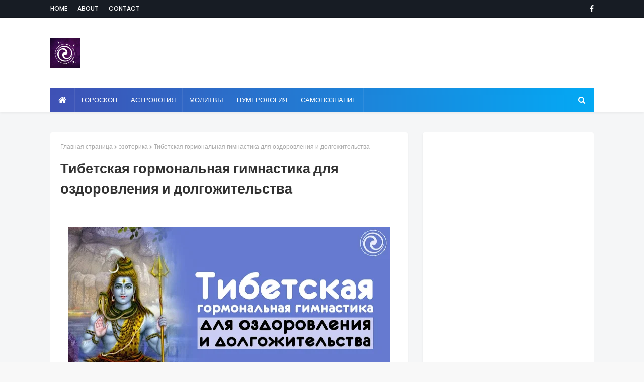

--- FILE ---
content_type: text/html; charset=utf-8
request_url: https://www.google.com/recaptcha/api2/aframe
body_size: 270
content:
<!DOCTYPE HTML><html><head><meta http-equiv="content-type" content="text/html; charset=UTF-8"></head><body><script nonce="jzDXMn25SlVHEZyQscj9GQ">/** Anti-fraud and anti-abuse applications only. See google.com/recaptcha */ try{var clients={'sodar':'https://pagead2.googlesyndication.com/pagead/sodar?'};window.addEventListener("message",function(a){try{if(a.source===window.parent){var b=JSON.parse(a.data);var c=clients[b['id']];if(c){var d=document.createElement('img');d.src=c+b['params']+'&rc='+(localStorage.getItem("rc::a")?sessionStorage.getItem("rc::b"):"");window.document.body.appendChild(d);sessionStorage.setItem("rc::e",parseInt(sessionStorage.getItem("rc::e")||0)+1);localStorage.setItem("rc::h",'1769119730863');}}}catch(b){}});window.parent.postMessage("_grecaptcha_ready", "*");}catch(b){}</script></body></html>

--- FILE ---
content_type: text/javascript; charset=UTF-8
request_url: http://www.esotericblog.ru/feeds/posts/default/-/%D1%8D%D0%B7%D0%BE%D1%82%D0%B5%D1%80%D0%B8%D0%BA%D0%B0?alt=json-in-script&max-results=3&callback=jQuery112409865805608829625_1769119729192&_=1769119729193
body_size: 14069
content:
// API callback
jQuery112409865805608829625_1769119729192({"version":"1.0","encoding":"UTF-8","feed":{"xmlns":"http://www.w3.org/2005/Atom","xmlns$openSearch":"http://a9.com/-/spec/opensearchrss/1.0/","xmlns$blogger":"http://schemas.google.com/blogger/2008","xmlns$georss":"http://www.georss.org/georss","xmlns$gd":"http://schemas.google.com/g/2005","xmlns$thr":"http://purl.org/syndication/thread/1.0","id":{"$t":"tag:blogger.com,1999:blog-2210219105049658105"},"updated":{"$t":"2026-01-19T13:21:28.213-08:00"},"category":[{"term":"Гороскоп"},{"term":"трансерфинг"},{"term":"эзотерика"},{"term":"жизнь"},{"term":"Тест"},{"term":"все зависит от Вас"},{"term":"Ежедневный гороскоп"},{"term":"самопознание"},{"term":"Астрология"},{"term":"Счастье"},{"term":"Интересно"},{"term":"ЛЮБОВЬ"},{"term":"отношения"},{"term":"психология"},{"term":"вадим зеланд"},{"term":"для себя"},{"term":"Энергетика"},{"term":"Гармония"},{"term":"Мудрость"},{"term":"Деньги"},{"term":"Успех"},{"term":"Приметы и суеверия"},{"term":"Взаимоотношения"},{"term":"Энергия"},{"term":"любовь к себе"},{"term":"Нумерология"},{"term":"удача"},{"term":"саморазвитие"},{"term":"Вселенная"},{"term":"сила мысли"},{"term":"Эмоции"},{"term":"материализация мыслей"},{"term":"Карма"},{"term":"будь собой"},{"term":"душа"},{"term":"мышление"},{"term":"перемены"},{"term":"позитив"},{"term":"Приметы"},{"term":"Тайна дня рождения"},{"term":"живи сейчас"},{"term":"здесь и сейчас"},{"term":"ЛУННЫЙ КАЛЕНДАРЬ"},{"term":"Аффирмации"},{"term":"Ритуал"},{"term":"мотивация"},{"term":"Гадание"},{"term":"афоризмы"},{"term":"ПОЛЕЗНЫЕ СОВЕТЫ"},{"term":"Молитвы"},{"term":"техника"},{"term":"Магия"},{"term":"Любовный гороскоп"},{"term":"Здоровье"},{"term":"Таро"},{"term":"Притча"},{"term":"тайны мира"},{"term":"мечта"},{"term":"зодиак"},{"term":"спокойствие"},{"term":"Ошо"},{"term":"сила"},{"term":"осознанность"},{"term":"мысли"},{"term":"Исполнение желаний"},{"term":"цель"},{"term":"Практика"},{"term":"Женский гороскоп"},{"term":"правила"},{"term":"желание"},{"term":"знаки"},{"term":"карты"},{"term":"Благодарность"},{"term":"Цитаты"},{"term":"Релаксация"},{"term":"музыка для души"},{"term":"советы"},{"term":"Фэн-шуй"},{"term":"закон"},{"term":"прогнозы"},{"term":"предсказание"},{"term":"жизненные перемены"},{"term":"подсознание"},{"term":"Новый год"},{"term":"мозг"},{"term":"луна"},{"term":"совет"},{"term":"ангел"},{"term":"Исцеление"},{"term":"духовность"},{"term":"привычки"},{"term":"праздник"},{"term":"Хиромантия"},{"term":"уроки жизни"},{"term":"Финансовый гороскоп"},{"term":"Полнолуние"},{"term":"негатив"},{"term":"решения проблем"},{"term":"Заговоры"},{"term":"женщины"},{"term":"новолуние"},{"term":"визуализация"},{"term":"сила слова"},{"term":"вопросы"},{"term":"время"},{"term":"принять решение"},{"term":"Мантры"},{"term":"БОЛЬ"},{"term":"намерение"},{"term":"сон"},{"term":"Чакры"},{"term":"праздники"},{"term":"медитация"},{"term":"путь к себе"},{"term":"буддизм"},{"term":"общение"},{"term":"женственность"},{"term":"свобода"},{"term":"Закон Притяжения"},{"term":"эмпатия"},{"term":"интуиция"},{"term":"Секс"},{"term":"судьба"},{"term":"Женская сила"},{"term":"жизненные истины"},{"term":"Прощение"},{"term":"стресс"},{"term":"ПРИВЫЧКА"},{"term":"Жрица Итфат"},{"term":"самооценка"},{"term":"страх"},{"term":"свой путь"},{"term":"ЖЕНЩИНА"},{"term":"обида"},{"term":"цель. свой путь"},{"term":"позитивное мышление"},{"term":"проблема"},{"term":"Книги"},{"term":"депрессия"},{"term":"Медитации"},{"term":"реальность"},{"term":"Изобилие"},{"term":"урок"},{"term":"чувства"},{"term":"талисман"},{"term":"Молитва"},{"term":"манипуляция"},{"term":"ошибки"},{"term":"прошлая жизнь"},{"term":"прошлое"},{"term":"маятник"},{"term":"родственная душа"},{"term":"Техники"},{"term":"зона комфорта"},{"term":"Магия камней"},{"term":"Мудры"},{"term":"духовный мир"},{"term":"одиночество"},{"term":"самоисцеление"},{"term":"смысл жизни"},{"term":"разум"},{"term":"обряды"},{"term":"богатство"},{"term":"мужчины"},{"term":"оберег"},{"term":"тафти"},{"term":"мир зеркало"},{"term":"ДУХОВНЫЙ РОСТ"},{"term":"Аура"},{"term":"Порча"},{"term":"интеллект"},{"term":"ожидания"},{"term":"Йога"},{"term":"будущее"},{"term":"Предназначение"},{"term":"токсичность"},{"term":"слова"},{"term":"характер"},{"term":"брак"},{"term":"Именалогия"},{"term":"выбор"},{"term":"токсичные люди"},{"term":"традиции"},{"term":"упражнения"},{"term":"дзен"},{"term":"УВЕРЕННОСТЬ В СЕБЕ"},{"term":"сила воли"},{"term":"Мандала"},{"term":"вибрации"},{"term":"ритуалы"},{"term":"сознание"},{"term":"убеждения"},{"term":"добро"},{"term":"зеркало"},{"term":"истина"},{"term":"смерть"},{"term":"Руны"},{"term":"Эзотерические учения"},{"term":"волна удачи"},{"term":"подарки"},{"term":"отношение"},{"term":"мир иллюзия"},{"term":"свеча"},{"term":"затмение"},{"term":"баланс"},{"term":"дети"},{"term":"дух"},{"term":"сны"},{"term":"сонник"},{"term":"управление реальностью"},{"term":"МАГНИТНАЯ БУРЯ"},{"term":"чувство вины"},{"term":"вера"},{"term":"кошка"},{"term":"победа"},{"term":"самоуважение"},{"term":"Ложь"},{"term":"звездопад"},{"term":"клип-трансерфинг"},{"term":"волшебство"},{"term":"ОТВЕТСТВЕННОСТЬ"},{"term":"помощь"},{"term":"послание"},{"term":"Будда"},{"term":"Экхарт Толле"},{"term":"болезнь"},{"term":"знание"},{"term":"принцип"},{"term":"самообман"},{"term":"семья"},{"term":"УВЕРЕННОСТЬ"},{"term":"тест таро"},{"term":"часы ангела"},{"term":"мантра"},{"term":"философия"},{"term":"именология"},{"term":"секрет"},{"term":"чудо"},{"term":"ПСИХОСОМАТИКА"},{"term":"бедность"},{"term":"вампиры"},{"term":"икона"},{"term":"неудача"},{"term":"сглаз"},{"term":"Веды"},{"term":"ЗАЩИТА"},{"term":"Луиза Хей"},{"term":"Реинкарнация"},{"term":"гнев"},{"term":"чудеса"},{"term":"Симорон"},{"term":"Красота"},{"term":"ванга"},{"term":"голос разума"},{"term":"мир"},{"term":"фильмы"},{"term":"Эго"},{"term":"коронавирус"},{"term":"признаки"},{"term":"род"},{"term":"Джефф Фостер"},{"term":"закон отражения"},{"term":"символы"},{"term":"Очищение"},{"term":"восточный гороскоп"},{"term":"связь"},{"term":"кольца"},{"term":"родинки"},{"term":"самоисцеления"},{"term":"сердце"},{"term":"сказка"},{"term":"СЛУЧАЙНОСТИ"},{"term":"кризис"},{"term":"мудра"},{"term":"развитие"},{"term":"сновидение"},{"term":"трансформация"},{"term":"осуждение"},{"term":"радость"},{"term":"терпение"},{"term":"Пасха"},{"term":"ЭКСТРАСЕНСОРНЫЕ СПОСОБНОСТИ"},{"term":"имя"},{"term":"процветание"},{"term":"собственная важность"},{"term":"Волшебные свойства"},{"term":"Дни силы"},{"term":"Пауло Коэльо"},{"term":"близнецовое пламя"},{"term":"еженедельный гороскоп"},{"term":"кристаллы"},{"term":"приворот"},{"term":"принятие"},{"term":"фразы"},{"term":"харизма"},{"term":"Магия чисел"},{"term":"вода"},{"term":"навык"},{"term":"просветление"},{"term":"ЛИТЕРАТУРА"},{"term":"важность"},{"term":"грусть"},{"term":"дисциплина"},{"term":"жертва"},{"term":"лень"},{"term":"токсичные мысли"},{"term":"цветы"},{"term":"ВНУТРЕННИЙ МИР"},{"term":"амулет"},{"term":"биополе"},{"term":"доверие"},{"term":"зрелость"},{"term":"метод"},{"term":"беспокойство"},{"term":"ведьма"},{"term":"оптимизм"},{"term":"тантра"},{"term":"Рождественский пост"},{"term":"бумеранг"},{"term":"закон зеркало"},{"term":"магнитные бури"},{"term":"поиски"},{"term":"телепатия"},{"term":"тишина"},{"term":"шепотки"},{"term":"внимание"},{"term":"настоящее"},{"term":"правда"},{"term":"сожаление"},{"term":"тело"},{"term":"третий глаз"},{"term":"ясновидение"},{"term":"Бог"},{"term":"забота"},{"term":"Великий пост"},{"term":"ДАЛАЙ-ЛАМА"},{"term":"Физиогномика"},{"term":"личность"},{"term":"молчание"},{"term":"обман"},{"term":"отпускание"},{"term":"планета"},{"term":"ценность"},{"term":"Аюрведа"},{"term":"Медитация Ошо"},{"term":"Самосознание"},{"term":"зло"},{"term":"индиго"},{"term":"конфликт"},{"term":"несчастье"},{"term":"равноденствие"},{"term":"старые души"},{"term":"шаман"},{"term":"грех"},{"term":"днк"},{"term":"нумерологический гороскоп"},{"term":"Аудиопрограммы"},{"term":"Библиотека"},{"term":"Рейки"},{"term":"Фильм"},{"term":"вампиризм"},{"term":"влияние"},{"term":"дао"},{"term":"камень"},{"term":"мгновение"},{"term":"новая жизнь"},{"term":"суеверия"},{"term":"апатия"},{"term":"лидер"},{"term":"самолюбие"},{"term":"слайды"},{"term":"управлять реальностью"},{"term":"факты"},{"term":"час ангела"},{"term":"честность"},{"term":"Аудиомедитации"},{"term":"Близость"},{"term":"МИРОВОЗЗРЕНИЕ"},{"term":"Очишение"},{"term":"Тайна рождения"},{"term":"жизненные цели"},{"term":"иллюзия"},{"term":"речь"},{"term":"страдания"},{"term":"таро прогноз"},{"term":"ум"},{"term":"чакра"},{"term":"чувствительность"},{"term":"вызов"},{"term":"негативное мышление"},{"term":"риск"},{"term":"стихия"},{"term":"чувство собственной важности"},{"term":"Пост"},{"term":"Тотемизм"},{"term":"Эгрегоры"},{"term":"астрал"},{"term":"дежавю"},{"term":"крест"},{"term":"методы"},{"term":"надежда"},{"term":"новое время"},{"term":"серебро"},{"term":"сила слов"},{"term":"совместимость"},{"term":"эмоциональный интеллект"},{"term":"ХРАНИТЕЛЬ"},{"term":"Энергетические послания"},{"term":"алгоритм"},{"term":"астрономия"},{"term":"гороаскоп"},{"term":"притяжение"},{"term":"пророчество"},{"term":"сеанс"},{"term":"сопротивления"},{"term":"стив джобс"},{"term":"тревога"},{"term":"установки"},{"term":"язык тела"},{"term":"Скорпион"},{"term":"Финансы"},{"term":"Экстрасенсорика"},{"term":"блок"},{"term":"достаток"},{"term":"жадность"},{"term":"жалоба"},{"term":"заклинания"},{"term":"календарь"},{"term":"камни"},{"term":"косица"},{"term":"люди"},{"term":"нерешительность"},{"term":"отдых"},{"term":"паника"},{"term":"планирование"},{"term":"поступки"},{"term":"природа"},{"term":"равновесия"},{"term":"свет"},{"term":"секреты"},{"term":"теория"},{"term":"уроки"},{"term":"6-ое чувство"},{"term":"Адьяшанти"},{"term":"ЖАЛОСТЬ"},{"term":"Карта желаний"},{"term":"Ментальная гигиена"},{"term":"астропрогноз"},{"term":"беда"},{"term":"быть собой"},{"term":"доверия"},{"term":"долг"},{"term":"отказ"},{"term":"самоизоляция"},{"term":"смех"},{"term":"соль"},{"term":"суждения"},{"term":"таблица"},{"term":"фрейлинг"},{"term":"цели"},{"term":"эксперимент"},{"term":"Карл Юнг"},{"term":"алхимия"},{"term":"аскеза"},{"term":"гипотеза"},{"term":"далай"},{"term":"доброта"},{"term":"души"},{"term":"история"},{"term":"космос"},{"term":"метафизика"},{"term":"методика"},{"term":"насилие"},{"term":"настроение"},{"term":"осознанное сновидение"},{"term":"подлинный"},{"term":"порядок"},{"term":"потенциал"},{"term":"психоматика"},{"term":"пустота"},{"term":"саморегуляция"},{"term":"синдром жертвы"},{"term":"сомнения"},{"term":"стихотворение"},{"term":"тест душа"},{"term":"уважение"},{"term":"улыбка"},{"term":"фортуна"},{"term":"хеллоуин"},{"term":"Гребень"},{"term":"ДЕНЬ ПАМЯТИ"},{"term":"Пикассо"},{"term":"Татуировки"},{"term":"Яснослышание"},{"term":"везение"},{"term":"взросление"},{"term":"внутренний голос"},{"term":"глупость"},{"term":"головоломка"},{"term":"дыхание"},{"term":"зависть"},{"term":"инкарнация"},{"term":"интроверт"},{"term":"критика"},{"term":"ладонь"},{"term":"манифест"},{"term":"наблюдение"},{"term":"овен"},{"term":"опыт"},{"term":"плацебо"},{"term":"презрение"},{"term":"признание"},{"term":"психосоматиа"},{"term":"свадьбы"},{"term":"стиль"},{"term":"талант"},{"term":"танец"},{"term":"упражнение"},{"term":"хаос"},{"term":"часы"},{"term":"человек"},{"term":"эффект"},{"term":"Крещенские морозы"},{"term":"НИЦШЕ"},{"term":"Народный календарь"},{"term":"Педомантия"},{"term":"Православный календарь"},{"term":"Радоница"},{"term":"Фрэнки Шоу"},{"term":"асаны"},{"term":"астральная проекция"},{"term":"безысходность"},{"term":"вдохновение"},{"term":"венера"},{"term":"внутренний ребенок"},{"term":"высказывания"},{"term":"гималайская лампа"},{"term":"глаза"},{"term":"дхарма"},{"term":"интим"},{"term":"карантин"},{"term":"кришнамурти"},{"term":"лето"},{"term":"ловушки"},{"term":"магнит"},{"term":"мироздание"},{"term":"нарцисс"},{"term":"неординарные способности"},{"term":"оморочка"},{"term":"оправдания"},{"term":"персона"},{"term":"подпись"},{"term":"потерянные души"},{"term":"препятствия"},{"term":"принципы"},{"term":"проклятия"},{"term":"режим"},{"term":"рекомендации"},{"term":"скука"},{"term":"союзники"},{"term":"стыд"},{"term":"тотем"},{"term":"трудности"},{"term":"удачи"},{"term":"яснознание"},{"term":"Великого пост"},{"term":"Видео"},{"term":"Елена Ясевич"},{"term":"Заповеди"},{"term":"Календарь Майя"},{"term":"ЛЮОВЬ"},{"term":"Нищета"},{"term":"Остановка"},{"term":"Плутон"},{"term":"Притяжения"},{"term":"Прощёное воскресенье"},{"term":"РЭЙКИ"},{"term":"Родительские субботы"},{"term":"Стоицизм"},{"term":"Я"},{"term":"бессмертие"},{"term":"биоритм"},{"term":"бирюза"},{"term":"возможность"},{"term":"волосы"},{"term":"воображение"},{"term":"воспитание"},{"term":"гипноз"},{"term":"гордость"},{"term":"горо"},{"term":"гороскоп хитрости"},{"term":"денежный гороскоп"},{"term":"детоксикация"},{"term":"домовой"},{"term":"дружба"},{"term":"зод"},{"term":"зодиа"},{"term":"идеализация"},{"term":"измерения"},{"term":"икигай"},{"term":"инстинкт"},{"term":"истории"},{"term":"кайдзен"},{"term":"карлос кастанеда"},{"term":"карьера"},{"term":"кинцуги"},{"term":"китайский гороскоп"},{"term":"мабон"},{"term":"мир иллюзий"},{"term":"мистика"},{"term":"мораль"},{"term":"народные приметы"},{"term":"ноцебо"},{"term":"оскорбление"},{"term":"память"},{"term":"письмо"},{"term":"подсказание"},{"term":"позновательно"},{"term":"предчувствия"},{"term":"привязанность"},{"term":"пробуждение"},{"term":"псалом"},{"term":"птицы"},{"term":"рак"},{"term":"растущая луна"},{"term":"самосглаз"},{"term":"сиддха"},{"term":"сильные люди"},{"term":"слабость"},{"term":"снег"},{"term":"солнечное затмение"},{"term":"сонный паралич"},{"term":"страсть"},{"term":"счастливые имена"},{"term":"табу"},{"term":"тайна"},{"term":"тайна буквы"},{"term":"токсичный позитив"},{"term":"травы"},{"term":"три девы"},{"term":"трудность"},{"term":"усталость"},{"term":"фиолетовое пламя"},{"term":"фэн -шуй"},{"term":"хаактер"},{"term":"цвета"},{"term":"ценности"},{"term":"циркон"},{"term":"шаманизм"},{"term":"шанс"},{"term":"эзо"},{"term":"эмоциональная гигиена"},{"term":"эпигенетика"}],"title":{"type":"text","$t":"Эзотерика и самопознание"},"subtitle":{"type":"html","$t":""},"link":[{"rel":"http://schemas.google.com/g/2005#feed","type":"application/atom+xml","href":"http:\/\/www.esotericblog.ru\/feeds\/posts\/default"},{"rel":"self","type":"application/atom+xml","href":"http:\/\/www.blogger.com\/feeds\/2210219105049658105\/posts\/default\/-\/%D1%8D%D0%B7%D0%BE%D1%82%D0%B5%D1%80%D0%B8%D0%BA%D0%B0?alt=json-in-script\u0026max-results=3"},{"rel":"alternate","type":"text/html","href":"http:\/\/www.esotericblog.ru\/search\/label\/%D1%8D%D0%B7%D0%BE%D1%82%D0%B5%D1%80%D0%B8%D0%BA%D0%B0"},{"rel":"hub","href":"http://pubsubhubbub.appspot.com/"},{"rel":"next","type":"application/atom+xml","href":"http:\/\/www.blogger.com\/feeds\/2210219105049658105\/posts\/default\/-\/%D1%8D%D0%B7%D0%BE%D1%82%D0%B5%D1%80%D0%B8%D0%BA%D0%B0\/-\/%D1%8D%D0%B7%D0%BE%D1%82%D0%B5%D1%80%D0%B8%D0%BA%D0%B0?alt=json-in-script\u0026start-index=4\u0026max-results=3"}],"author":[{"name":{"$t":"Unknown"},"email":{"$t":"noreply@blogger.com"},"gd$image":{"rel":"http://schemas.google.com/g/2005#thumbnail","width":"16","height":"16","src":"https:\/\/img1.blogblog.com\/img\/b16-rounded.gif"}}],"generator":{"version":"7.00","uri":"http://www.blogger.com","$t":"Blogger"},"openSearch$totalResults":{"$t":"4059"},"openSearch$startIndex":{"$t":"1"},"openSearch$itemsPerPage":{"$t":"3"},"entry":[{"id":{"$t":"tag:blogger.com,1999:blog-2210219105049658105.post-6095340133931678917"},"published":{"$t":"2023-05-03T03:55:00.000-07:00"},"updated":{"$t":"2023-05-03T03:55:05.139-07:00"},"category":[{"scheme":"http://www.blogger.com/atom/ns#","term":"эзотерика"}],"title":{"type":"text","$t":"Как понять, что мужчина в вас влюблен: 3 признака по знаку Зодиака"},"content":{"type":"html","$t":"\u003Cdiv class=\"separator\" style=\"clear: both; text-align: center;\"\u003E\u003Ca href=\"https:\/\/blogger.googleusercontent.com\/img\/b\/R29vZ2xl\/AVvXsEihz4M0xuhbITR42F4HDpiB5X5qvVTQTmNczsXGjBtauS7FnAQMkpLco3Ae_AEC49FNKd0xrxpdqDOZfoI5RI8ZtvsnI5MB40vPBGaeyEFbjoVXHMlRyqq6bbEC7J2MDXk5QLef66GKATQCAtv9PbnDvEOVm3F2pcn3CK4J-n75MG8ac-mPCCfQd36ziw\/s680\/para2-680x400.jpg\" imageanchor=\"1\" style=\"margin-left: 1em; margin-right: 1em;\"\u003E\u003Cimg border=\"0\" data-original-height=\"400\" data-original-width=\"680\" height=\"376\" src=\"https:\/\/blogger.googleusercontent.com\/img\/b\/R29vZ2xl\/AVvXsEihz4M0xuhbITR42F4HDpiB5X5qvVTQTmNczsXGjBtauS7FnAQMkpLco3Ae_AEC49FNKd0xrxpdqDOZfoI5RI8ZtvsnI5MB40vPBGaeyEFbjoVXHMlRyqq6bbEC7J2MDXk5QLef66GKATQCAtv9PbnDvEOVm3F2pcn3CK4J-n75MG8ac-mPCCfQd36ziw\/w640-h376\/para2-680x400.jpg\" width=\"640\" \/\u003E\u003C\/a\u003E\u003C\/div\u003E\u003Cbr \/\u003E\u003Cdiv style=\"text-align: justify;\"\u003E\u003Cbr \/\u003E\u003C\/div\u003E\u003Cspan style=\"font-family: trebuchet;\"\u003E\u003Cdiv style=\"text-align: justify;\"\u003EВлюбленные мужчины сильно меняются. Представители разных знаков Зодиака проявляют любовь по-своему…\u003C\/div\u003E\u003Cdiv style=\"text-align: justify;\"\u003E\u003Cbr \/\u003E\u003C\/div\u003E\u003Cdiv style=\"text-align: justify;\"\u003EОвен\u003C\/div\u003E\u003Cdiv style=\"text-align: justify;\"\u003E\u003Cbr \/\u003E\u003C\/div\u003E\u003Cdiv style=\"text-align: justify;\"\u003E1. Мужчина-Овен в состоянии влюбленности будет пытаться оставаться на виду. Он постоянно оказывается в разных местах рядом с вами. Если он начинает вас раздражать, знайте: он влюблен.\u003C\/div\u003E\u003Cscript async src=\"https:\/\/pagead2.googlesyndication.com\/pagead\/js\/adsbygoogle.js?client=ca-pub-0957624760895905\"\n     crossorigin=\"anonymous\"\u003E\u003C\/script\u003E\n\u003Cins class=\"adsbygoogle\"\n     style=\"display:block; text-align:center;\"\n     data-ad-layout=\"in-article\"\n     data-ad-format=\"fluid\"\n     data-ad-client=\"ca-pub-0957624760895905\"\n     data-ad-slot=\"2400389017\"\u003E\u003C\/ins\u003E\n\u003Cscript\u003E\n     (adsbygoogle = window.adsbygoogle || []).push({});\n\u003C\/script\u003E\u003Cdiv style=\"text-align: justify;\"\u003E\u003Cbr \/\u003E\u003C\/div\u003E\u003Cdiv style=\"text-align: justify;\"\u003E2. Он болтлив. Это чувствуется, если вы знакомы с ним. Стоит только начать какую-нибудь дискуссию, и закончить ее уже не удастся. Его просто не остановить.\u003C\/div\u003E\u003Cdiv style=\"text-align: justify;\"\u003E\u003Cbr \/\u003E\u003C\/div\u003E\u003Cdiv style=\"text-align: justify;\"\u003E3. Овен постоянно будет пытаться вам помочь с чем-то. Его забота будет во многом очень навязчивой. Влюбленные по уши Овны — это джентльмены до мозга костей. Со стороны это выглядит очень смешно, так что вы сразу поймете, о чем идет речь.\u003C\/div\u003E\u003Cdiv style=\"text-align: justify;\"\u003E\u003Cbr \/\u003E\u003C\/div\u003E\u003Cdiv style=\"text-align: justify;\"\u003EТелец\u003C\/div\u003E\u003Cdiv style=\"text-align: justify;\"\u003E\u003Cbr \/\u003E\u003C\/div\u003E\u003Cdiv style=\"text-align: justify;\"\u003E1. Главное достоинство Тельцов в любви — это их стремление дарить подарки. Тельцы умеют делать приятно девушке или женщине, в которую они без памяти влюблены.\u003C\/div\u003E\u003Cdiv style=\"text-align: justify;\"\u003E\u003Cbr \/\u003E\u003C\/div\u003E\u003Cdiv style=\"text-align: justify;\"\u003E2. Глаза Тельцов горят. Это не просто распространенное клише, а настоящий признак влюбленного Тельца. Если мужчина к вам неровно дышит, то взгляд его будет таинственным и манящим, соблазнительным.\u003C\/div\u003E\u003Cdiv style=\"text-align: justify;\"\u003E\u003Cbr \/\u003E\u003C\/div\u003E\u003Cdiv style=\"text-align: justify;\"\u003E3. Они начинают наряжаться. Если вы им понравились, то свою серую одёжку они скинут, заменив ее на нечто очень красивое. Тельцы преображаются, когда влюблены, так что заметить это не составит труда.\u003C\/div\u003E\u003Cdiv style=\"text-align: justify;\"\u003E\u003Cbr \/\u003E\u003C\/div\u003E\u003Cdiv style=\"text-align: justify;\"\u003EБлизнецы\u003C\/div\u003E\u003Cdiv style=\"text-align: justify;\"\u003E\u003Cbr \/\u003E\u003C\/div\u003E\u003Cscript async src=\"https:\/\/pagead2.googlesyndication.com\/pagead\/js\/adsbygoogle.js?client=ca-pub-0957624760895905\"\n     crossorigin=\"anonymous\"\u003E\u003C\/script\u003E\n\u003Cins class=\"adsbygoogle\"\n     style=\"display:block; text-align:center;\"\n     data-ad-layout=\"in-article\"\n     data-ad-format=\"fluid\"\n     data-ad-client=\"ca-pub-0957624760895905\"\n     data-ad-slot=\"2400389017\"\u003E\u003C\/ins\u003E\n\u003Cscript\u003E\n     (adsbygoogle = window.adsbygoogle || []).push({});\n\u003C\/script\u003E\u003Cdiv style=\"text-align: justify;\"\u003E1. Соблазнить мужчину, рожденного под этим Знаком Зодиака, не так уж и сложно, но приготовьтесь к тому, что вам самой захочется показывать влюбленность, потому что влюбленные Близнецы уверенно держат дистанцию.\u003C\/div\u003E\u003Cdiv style=\"text-align: justify;\"\u003E\u003Cbr \/\u003E\u003C\/div\u003E\u003Cdiv style=\"text-align: justify;\"\u003E2. Эти мужчины флиртуют как профи, так что готовьтесь к вопросам, разговорам по душам и романтике. В принципе, на первых этапах выявить влюбленность будет трудно, потому что к открытому флирту Близнецы прибегают редко.\u003C\/div\u003E\u003Cdiv style=\"text-align: justify;\"\u003E\u003Cbr \/\u003E\u003C\/div\u003E\u003Cdiv style=\"text-align: justify;\"\u003E3. Они постараются приобщить вас к своим интересам и увлечениям, а может быть, даже познакомят вас с друзьями. Для Близнецов это высшая форма проявления симпатии.\u003C\/div\u003E\u003Cdiv style=\"text-align: justify;\"\u003E\u003Cbr \/\u003E\u003C\/div\u003E\u003Cdiv style=\"text-align: justify;\"\u003EРак\u003C\/div\u003E\u003Cdiv style=\"text-align: justify;\"\u003E\u003Cbr \/\u003E\u003C\/div\u003E\u003Cdiv style=\"text-align: justify;\"\u003E1. Раки думают, что они самые привлекательные мужчины. По этой причине влюбленность будет выражаться в бахвальстве, самолюбовании, отвешивании комплиментов самим себе. Раки будут говорить о своих прошлых и настоящих победах, чтобы показать вам, что они — лучший вариант для вас.\u003C\/div\u003E\u003Cdiv style=\"text-align: justify;\"\u003E\u003Cbr \/\u003E\u003C\/div\u003E\u003Cdiv style=\"text-align: justify;\"\u003E2. Этот мужчина будет дарить вам очень красивые подарки, чтобы произвести на вас впечатление, показать серьезность намерений.\u003C\/div\u003E\u003Cdiv style=\"text-align: justify;\"\u003E\u003Cbr \/\u003E\u003C\/div\u003E\u003Cdiv style=\"text-align: justify;\"\u003E3. Настойчивость Раков ужасна. Отвязаться от Рака поможет только грубость, если, конечно, он вам не нравится. Ваша неопределенность его только раззадорит.\u003C\/div\u003E\u003Cdiv style=\"text-align: justify;\"\u003E\u003Cbr \/\u003E\u003C\/div\u003E\u003Cscript async src=\"https:\/\/pagead2.googlesyndication.com\/pagead\/js\/adsbygoogle.js?client=ca-pub-0957624760895905\"\n     crossorigin=\"anonymous\"\u003E\u003C\/script\u003E\n\u003Cins class=\"adsbygoogle\"\n     style=\"display:block; text-align:center;\"\n     data-ad-layout=\"in-article\"\n     data-ad-format=\"fluid\"\n     data-ad-client=\"ca-pub-0957624760895905\"\n     data-ad-slot=\"2400389017\"\u003E\u003C\/ins\u003E\n\u003Cscript\u003E\n     (adsbygoogle = window.adsbygoogle || []).push({});\n\u003C\/script\u003E\u003Cdiv style=\"text-align: justify;\"\u003EЛев\u003C\/div\u003E\u003Cdiv style=\"text-align: justify;\"\u003E\u003Cbr \/\u003E\u003C\/div\u003E\u003Cdiv style=\"text-align: justify;\"\u003E1. Мужчина-Лев будет действовать мягко и страстно одновременно. Влюбленность этого мужчины видна за тысячу километров. Он будет с вами мягок и обходителен.\u003C\/div\u003E\u003Cdiv style=\"text-align: justify;\"\u003E\u003Cbr \/\u003E\u003C\/div\u003E\u003Cdiv style=\"text-align: justify;\"\u003E2. Лев будет делать вам комплименты и постарается познакомиться с вашими подругами, друзьями. Только не думайте, что его действия будут незамедлительными. Львы очень хорошо умеют ждать.\u003C\/div\u003E\u003Cdiv style=\"text-align: justify;\"\u003E\u003Cbr \/\u003E\u003C\/div\u003E\u003Cdiv style=\"text-align: justify;\"\u003E3. Лев может сделать вид, что вы ему абсолютно безразличны, чтобы подогреть ваш интерес.\u003C\/div\u003E\u003Cdiv style=\"text-align: justify;\"\u003E\u003Cbr \/\u003E\u003C\/div\u003E\u003Cdiv style=\"text-align: justify;\"\u003EДева\u003C\/div\u003E\u003Cdiv style=\"text-align: justify;\"\u003E\u003Cbr \/\u003E\u003C\/div\u003E\u003Cdiv style=\"text-align: justify;\"\u003E1. Счастливое замужество с мужчиной-Девой возможно не всегда, но период влюбленности с ним будет ярче дневного солнца в ясную погоду. Эти мужчины становятся невероятно обаятельными, когда влюблены в вас.\u003C\/div\u003E\u003Cdiv style=\"text-align: justify;\"\u003E\u003Cbr \/\u003E\u003C\/div\u003E\u003Cdiv style=\"text-align: justify;\"\u003E2. Девы, которым вы нравитесь, много шутят. Это один из главных признаков их влюбленности. Чувство юмора у них зачастую отменное, так что, смеясь вместе с ними, знайте: в кого-то они точно влюбились.\u003C\/div\u003E\u003Cdiv style=\"text-align: justify;\"\u003E\u003Cbr \/\u003E\u003C\/div\u003E\u003Cdiv style=\"text-align: justify;\"\u003E3. Девы умеют делать вид, что им все равно, так что не думайте, что они в вас не влюблены, если выглядят абсолютно равнодушными.\u003C\/div\u003E\u003Cdiv style=\"text-align: justify;\"\u003E\u003Cbr \/\u003E\u003C\/div\u003E\u003Cdiv style=\"text-align: justify;\"\u003EВесы\u003C\/div\u003E\u003Cdiv style=\"text-align: justify;\"\u003E\u003Cbr \/\u003E\u003C\/div\u003E\u003Cdiv style=\"text-align: justify;\"\u003E1. Женить на себе мужчину этого Знака очень просто, но еще проще понять, что вы ему нравитесь. Он будет очень застенчивым рядом с вами, а вместе с тем спокойным.\u003C\/div\u003E\u003Cscript async src=\"https:\/\/pagead2.googlesyndication.com\/pagead\/js\/adsbygoogle.js?client=ca-pub-0957624760895905\"\n     crossorigin=\"anonymous\"\u003E\u003C\/script\u003E\n\u003Cins class=\"adsbygoogle\"\n     style=\"display:block; text-align:center;\"\n     data-ad-layout=\"in-article\"\n     data-ad-format=\"fluid\"\n     data-ad-client=\"ca-pub-0957624760895905\"\n     data-ad-slot=\"2400389017\"\u003E\u003C\/ins\u003E\n\u003Cscript\u003E\n     (adsbygoogle = window.adsbygoogle || []).push({});\n\u003C\/script\u003E\u003Cdiv style=\"text-align: justify;\"\u003E\u003Cbr \/\u003E\u003C\/div\u003E\u003Cdiv style=\"text-align: justify;\"\u003E2. Весы становятся закрытыми. Это объясняется целым набором факторов, но на самом деле они просто сильно нервничают и осторожничают. Они очень переживают по поводу своей любви к вам.\u003C\/div\u003E\u003Cdiv style=\"text-align: justify;\"\u003E\u003Cbr \/\u003E\u003C\/div\u003E\u003Cdiv style=\"text-align: justify;\"\u003E3. Они могут сказать вам всё напрямую. Весы искренне верят в силу любовных признаний в стиле Ромео и Джульетты.\u003C\/div\u003E\u003Cdiv style=\"text-align: justify;\"\u003E\u003Cbr \/\u003E\u003C\/div\u003E\u003Cdiv style=\"text-align: justify;\"\u003EСкорпион\u003C\/div\u003E\u003Cdiv style=\"text-align: justify;\"\u003E\u003Cbr \/\u003E\u003C\/div\u003E\u003Cdiv style=\"text-align: justify;\"\u003E1. Скорпионы очень плохо умеют показывать свою заинтересованность. По этой причине любовная совместимость этих мужчин с женщинами любого Знака не очень высокая. Флиртуют они ужасно, несмотря на высокий уровень обаяния и харизмы.\u003C\/div\u003E\u003Cdiv style=\"text-align: justify;\"\u003E\u003Cbr \/\u003E\u003C\/div\u003E\u003Cdiv style=\"text-align: justify;\"\u003E2. Они ревнуют вас с первых секунд, так что приготовьтесь к расспросам о том, чем вы занимаетесь сегодня, завтра, послезавтра, на следующей неделе и так далее.\u003C\/div\u003E\u003Cdiv style=\"text-align: justify;\"\u003E\u003Cbr \/\u003E\u003C\/div\u003E\u003Cdiv style=\"text-align: justify;\"\u003E3. Скорпионы обожают подолгу разговаривать с теми, кто им дорог. Если вы будете общаться всю ночь или несколько часов напролет, из-за чего потеряете ощущение времени, значит, между вами есть взаимная симпатия.\u003C\/div\u003E\u003Cdiv style=\"text-align: justify;\"\u003E\u003Cbr \/\u003E\u003C\/div\u003E\u003Cdiv style=\"text-align: justify;\"\u003EСтрелец\u003C\/div\u003E\u003Cdiv style=\"text-align: justify;\"\u003E\u003Cbr \/\u003E\u003C\/div\u003E\u003Cdiv style=\"text-align: justify;\"\u003E1. Мужчина-Стрелец — это человек действия. Если он в вас влюбился, вы это сразу поймете, потому что он будет пытаться втянуть вас в свою жизнь. Придется сразу осознать, что жизнь Стрельца — это динамика.\u003C\/div\u003E\u003Cdiv style=\"text-align: justify;\"\u003E\u003Cbr \/\u003E\u003C\/div\u003E\u003Cdiv style=\"text-align: justify;\"\u003E2. Влюбленный Стрелец будет дарить вам подарки. Из-за этого абсолютно очевидным становится факт наличия у него высоких чувств к вам.\u003C\/div\u003E\u003Cdiv style=\"text-align: justify;\"\u003E\u003Cbr \/\u003E\u003C\/div\u003E\u003Cscript async src=\"https:\/\/pagead2.googlesyndication.com\/pagead\/js\/adsbygoogle.js?client=ca-pub-0957624760895905\"\n     crossorigin=\"anonymous\"\u003E\u003C\/script\u003E\n\u003Cins class=\"adsbygoogle\"\n     style=\"display:block; text-align:center;\"\n     data-ad-layout=\"in-article\"\n     data-ad-format=\"fluid\"\n     data-ad-client=\"ca-pub-0957624760895905\"\n     data-ad-slot=\"2400389017\"\u003E\u003C\/ins\u003E\n\u003Cscript\u003E\n     (adsbygoogle = window.adsbygoogle || []).push({});\n\u003C\/script\u003E\u003Cdiv style=\"text-align: justify;\"\u003E3. Стрелец начнет заботиться о вас. Подвезти, помочь, поддержать — все это он готов будет сделать в любое время суток.\u003C\/div\u003E\u003Cdiv style=\"text-align: justify;\"\u003E\u003Cbr \/\u003E\u003C\/div\u003E\u003Cdiv style=\"text-align: justify;\"\u003EКозерог\u003C\/div\u003E\u003Cdiv style=\"text-align: justify;\"\u003E\u003Cbr \/\u003E\u003C\/div\u003E\u003Cdiv style=\"text-align: justify;\"\u003E1. Козероги могут прямо рассказать вам о своих чувствах без особых проблем и стеснения. Им это по зубам, потому что они ценят свое время.\u003C\/div\u003E\u003Cdiv style=\"text-align: justify;\"\u003E\u003Cbr \/\u003E\u003C\/div\u003E\u003Cdiv style=\"text-align: justify;\"\u003E2. Они могут попробовать поднять вам настроение, если влюблены в вас и чувствуют, что у вас какие-то проблемы. Это добрые люди, хотя им зачастую приписывают противоположные качества.\u003C\/div\u003E\u003Cdiv style=\"text-align: justify;\"\u003E\u003Cbr \/\u003E\u003C\/div\u003E\u003Cdiv style=\"text-align: justify;\"\u003E3. Козероги могут оказаться чересчур робкими, когда влюблены.\u003C\/div\u003E\u003Cdiv style=\"text-align: justify;\"\u003E\u003Cbr \/\u003E\u003C\/div\u003E\u003Cdiv style=\"text-align: justify;\"\u003EВодолей\u003C\/div\u003E\u003Cdiv style=\"text-align: justify;\"\u003E\u003Cbr \/\u003E\u003C\/div\u003E\u003Cdiv style=\"text-align: justify;\"\u003E1. Мужчина-Водолей дарит неприлично дорогие подарки, если влюблен. Это сразу открывает все его намерения.\u003C\/div\u003E\u003Cdiv style=\"text-align: justify;\"\u003E\u003Cbr \/\u003E\u003C\/div\u003E\u003Cdiv style=\"text-align: justify;\"\u003E2. Эти мужчины очень ревнивы. Если в период влюбленности они заметят, что вы флиртуете с кем-то другим, то могут либо уйти от вас, либо прямо сказать, что это их раздражает.\u003C\/div\u003E\u003Cdiv style=\"text-align: justify;\"\u003E\u003Cbr \/\u003E\u003C\/div\u003E\u003Cscript async src=\"https:\/\/pagead2.googlesyndication.com\/pagead\/js\/adsbygoogle.js?client=ca-pub-0957624760895905\"\n     crossorigin=\"anonymous\"\u003E\u003C\/script\u003E\n\u003Cins class=\"adsbygoogle\"\n     style=\"display:block; text-align:center;\"\n     data-ad-layout=\"in-article\"\n     data-ad-format=\"fluid\"\n     data-ad-client=\"ca-pub-0957624760895905\"\n     data-ad-slot=\"2400389017\"\u003E\u003C\/ins\u003E\n\u003Cscript\u003E\n     (adsbygoogle = window.adsbygoogle || []).push({});\n\u003C\/script\u003E\u003Cdiv style=\"text-align: justify;\"\u003E3. Ради возлюбленной Водолей может пойти на что угодно.\u003C\/div\u003E\u003Cdiv style=\"text-align: justify;\"\u003E\u003Cbr \/\u003E\u003C\/div\u003E\u003Cdiv style=\"text-align: justify;\"\u003EРыбы\u003C\/div\u003E\u003Cdiv style=\"text-align: justify;\"\u003E\u003Cbr \/\u003E\u003C\/div\u003E\u003Cdiv style=\"text-align: justify;\"\u003E1. Рыбы — романтики. Если Рыбы влюбляются, их романтичность заражает, заставляет вас идти им навстречу. Отказать таким мужчинам сложно.\u003C\/div\u003E\u003Cdiv style=\"text-align: justify;\"\u003E\u003Cbr \/\u003E\u003C\/div\u003E\u003Cdiv style=\"text-align: justify;\"\u003E2. Рыбы способны на невероятные поступки ради своей любви. Они не стремятся избегать неприятностей — они идут в самую гущу событий.\u003C\/div\u003E\u003Cdiv style=\"text-align: justify;\"\u003E\u003Cbr \/\u003E\u003C\/div\u003E\u003Cdiv style=\"text-align: justify;\"\u003E3. Именно Рыбы чаще всего дарят своим дамам цветы. Получение букета, тем более анонимного, — это знак того, что Рыбы в вас влюблены.\u003C\/div\u003E\u003Cdiv style=\"text-align: justify;\"\u003E\u003Cbr \/\u003E\u003C\/div\u003E\u003Cdiv style=\"text-align: justify;\"\u003E\u003Ca href=\"https:\/\/www.cluber.com.ua\/lifestyle\/interesno\/2023\/04\/kak-ponyat-chto-muzhchina-v-vas-vlyublen-3-priznaka-po-znaku-zodiaka\/\"\u003EПо материалам cluber\u003C\/a\u003E\u003Cbr \/\u003E\u003C\/div\u003E\u003C\/span\u003E"},"link":[{"rel":"replies","type":"application/atom+xml","href":"http:\/\/www.esotericblog.ru\/feeds\/6095340133931678917\/comments\/default","title":"Комментарии к сообщению"},{"rel":"replies","type":"text/html","href":"http:\/\/www.esotericblog.ru\/2023\/05\/3.html#comment-form","title":"Комментарии: 0"},{"rel":"edit","type":"application/atom+xml","href":"http:\/\/www.blogger.com\/feeds\/2210219105049658105\/posts\/default\/6095340133931678917"},{"rel":"self","type":"application/atom+xml","href":"http:\/\/www.blogger.com\/feeds\/2210219105049658105\/posts\/default\/6095340133931678917"},{"rel":"alternate","type":"text/html","href":"http:\/\/www.esotericblog.ru\/2023\/05\/3.html","title":"Как понять, что мужчина в вас влюблен: 3 признака по знаку Зодиака"}],"author":[{"name":{"$t":"Hasmik"},"uri":{"$t":"http:\/\/www.blogger.com\/profile\/03500329899768495896"},"email":{"$t":"noreply@blogger.com"},"gd$image":{"rel":"http://schemas.google.com/g/2005#thumbnail","width":"16","height":"16","src":"https:\/\/img1.blogblog.com\/img\/b16-rounded.gif"}}],"media$thumbnail":{"xmlns$media":"http://search.yahoo.com/mrss/","url":"https:\/\/blogger.googleusercontent.com\/img\/b\/R29vZ2xl\/AVvXsEihz4M0xuhbITR42F4HDpiB5X5qvVTQTmNczsXGjBtauS7FnAQMkpLco3Ae_AEC49FNKd0xrxpdqDOZfoI5RI8ZtvsnI5MB40vPBGaeyEFbjoVXHMlRyqq6bbEC7J2MDXk5QLef66GKATQCAtv9PbnDvEOVm3F2pcn3CK4J-n75MG8ac-mPCCfQd36ziw\/s72-w640-h376-c\/para2-680x400.jpg","height":"72","width":"72"},"thr$total":{"$t":"0"}},{"id":{"$t":"tag:blogger.com,1999:blog-2210219105049658105.post-3487840883873708879"},"published":{"$t":"2023-05-03T03:23:00.001-07:00"},"updated":{"$t":"2023-05-03T03:23:24.633-07:00"},"category":[{"scheme":"http://www.blogger.com/atom/ns#","term":"эзотерика"}],"title":{"type":"text","$t":"На возврат энергии дается 7 минут, тогда негативного влияния не будет"},"content":{"type":"html","$t":"\u003Cdiv class=\"separator\" style=\"clear: both; text-align: center;\"\u003E\u003Ca href=\"https:\/\/blogger.googleusercontent.com\/img\/b\/R29vZ2xl\/AVvXsEimbiIW0Vh8xVV-PuHdSPhlywyigqHGsBWZEYiRZ5OYvZPB-eLnzayZweNGfxxlWm63S9UhWus9EEmtxMFuxig88g1It-ma_pc7w0lGqAHuFCjz6p_ur47UnSvv0HcQ1Lbtj-gLkV5Zg55X6YgPEpnJ7oHwlu_BeIeNWJuSLHVk62nnmla2tPXSmjAmAA\/s680\/energiya1-680x400.jpg\" imageanchor=\"1\" style=\"margin-left: 1em; margin-right: 1em;\"\u003E\u003Cimg border=\"0\" data-original-height=\"400\" data-original-width=\"680\" height=\"376\" src=\"https:\/\/blogger.googleusercontent.com\/img\/b\/R29vZ2xl\/AVvXsEimbiIW0Vh8xVV-PuHdSPhlywyigqHGsBWZEYiRZ5OYvZPB-eLnzayZweNGfxxlWm63S9UhWus9EEmtxMFuxig88g1It-ma_pc7w0lGqAHuFCjz6p_ur47UnSvv0HcQ1Lbtj-gLkV5Zg55X6YgPEpnJ7oHwlu_BeIeNWJuSLHVk62nnmla2tPXSmjAmAA\/w640-h376\/energiya1-680x400.jpg\" width=\"640\" \/\u003E\u003C\/a\u003E\u003C\/div\u003E\u003Cbr \/\u003E\u003Cdiv style=\"text-align: justify;\"\u003E\u003Cbr \/\u003E\u003C\/div\u003E\u003Cspan style=\"font-family: trebuchet;\"\u003E\u003Cdiv style=\"text-align: justify;\"\u003EКак сохранить свою энергию и не нарушить энергетические потоки...\u003C\/div\u003E\u003Cdiv style=\"text-align: justify;\"\u003E\u003Cbr \/\u003E\u003C\/div\u003E\u003Cdiv style=\"text-align: justify;\"\u003EКогда нас выводят из себя обстоятельства, люди, события мы начинаем нервничать, обижаться, злиться. И это нормально, потому что в нас заложены рефлексы, которые развивались эволюционно, ну и плюс кураторы создают такие ситуации. Но если мы успеем за 7 минут успокоится и простить, отпустить и не отдавать дальше энергию, то негативного воздействия не будет.\u003C\/div\u003E\u003Cscript async src=\"https:\/\/pagead2.googlesyndication.com\/pagead\/js\/adsbygoogle.js?client=ca-pub-0957624760895905\"\n     crossorigin=\"anonymous\"\u003E\u003C\/script\u003E\n\u003Cins class=\"adsbygoogle\"\n     style=\"display:block; text-align:center;\"\n     data-ad-layout=\"in-article\"\n     data-ad-format=\"fluid\"\n     data-ad-client=\"ca-pub-0957624760895905\"\n     data-ad-slot=\"2400389017\"\u003E\u003C\/ins\u003E\n\u003Cscript\u003E\n     (adsbygoogle = window.adsbygoogle || []).push({});\n\u003C\/script\u003E\u003Cdiv style=\"text-align: justify;\"\u003E\u003Cbr \/\u003E\u003C\/div\u003E\u003Cdiv style=\"text-align: justify;\"\u003EПочему я решил написать эту статью, потому что ровно вчера у меня возникла ситуация, когда я вспылил. Мой младший сын сломал новую тумбочку, ее только недавно купили и собрали ему в комнату. Я услышал грохот, затем тишина. Через пару минут зайдя я увидел, что старший и младший сын собирают тумбочку обратно. Как оказалось он хотел посмотреть, что будет если выдвинуть все полки, а они были набиты вещами, вес перевесил она упала и вывернула полки, вырвало фасад. Как свойственно многим людям я вспылил и начал ругаться и выяснять, что произошло и почему они сразу не сказали. Потому что тогда было бы меньше повреждений, так как пока собирали, сломали еще несколько элементов. Я закипел и ругался.\u003C\/div\u003E\u003Cdiv style=\"text-align: justify;\"\u003E\u003Cbr \/\u003E\u003C\/div\u003E\u003Cscript async src=\"https:\/\/pagead2.googlesyndication.com\/pagead\/js\/adsbygoogle.js?client=ca-pub-0957624760895905\"\n     crossorigin=\"anonymous\"\u003E\u003C\/script\u003E\n\u003Cins class=\"adsbygoogle\"\n     style=\"display:block; text-align:center;\"\n     data-ad-layout=\"in-article\"\n     data-ad-format=\"fluid\"\n     data-ad-client=\"ca-pub-0957624760895905\"\n     data-ad-slot=\"2400389017\"\u003E\u003C\/ins\u003E\n\u003Cscript\u003E\n     (adsbygoogle = window.adsbygoogle || []).push({});\n\u003C\/script\u003E\u003Cdiv style=\"text-align: justify;\"\u003EЗайдя к себе в комнату я сделал три глубоких вдоха и начал быстро вспоминать свое детство. И вспомнил, как я хотел помочь сестре и маленький выдернул стекло, на котором стояла в трюмо хрустальная посуда, в СССР было принято держать хрусталь для красоты видимо. И все, что стояло хрустальное сверху упало на нижнее, и конечно же вдребезги. Как я ждал и боялся маму. И как меня ругали. И это позволило мне быстро отпустить ситуацию. Я быстро позвал сына, обнял, извинился, что поругал. Сказал, что бывает у всех такие происшествия и главное, что он сам не повредился. Он расплакался и мы обнимались. И я прекрасно понимаю, что если мы успеваем не повестись на провокации куратора и успеваем менее чем за 7 минут успокоится и остановить ситуацию, то энергия не покидает нашего энергетического поля и мы не теряем энергию.\u003C\/div\u003E\u003Cdiv style=\"text-align: justify;\"\u003E\u003Cbr \/\u003E\u003C\/div\u003E\u003Cscript async src=\"https:\/\/pagead2.googlesyndication.com\/pagead\/js\/adsbygoogle.js?client=ca-pub-0957624760895905\"\n     crossorigin=\"anonymous\"\u003E\u003C\/script\u003E\n\u003Cins class=\"adsbygoogle\"\n     style=\"display:block; text-align:center;\"\n     data-ad-layout=\"in-article\"\n     data-ad-format=\"fluid\"\n     data-ad-client=\"ca-pub-0957624760895905\"\n     data-ad-slot=\"2400389017\"\u003E\u003C\/ins\u003E\n\u003Cscript\u003E\n     (adsbygoogle = window.adsbygoogle || []).push({});\n\u003C\/script\u003E\u003Cdiv style=\"text-align: justify;\"\u003EПоэтому друзья, если Вы вспылили, то постарайтесь как можно быстрее осознать и найти хорошее в том человеке, на которого Вы вспылили, или вспомнить, что Вы тоже совершали ошибки и они свойственны людям. И это позволит Вам сохранить свою энергию и не нарушить энергетические потоки ни себя, ни окружающих.\u003C\/div\u003E\u003Cdiv style=\"text-align: justify;\"\u003E\u003Cbr \/\u003E\u003C\/div\u003E\u003Cdiv style=\"text-align: justify;\"\u003EЕсли же прошло больше 7 минут, то чем раньше осознаете, тем быстрее можете восстановить это энергетическое повреждение. Для этого на вдохе забираете всю свою энергию которую потеряли, а на выдохе направляете туда свет любви своего сердца. И почувствуете как Вам довольно быстро станет легче.\u003C\/div\u003E\u003Cdiv style=\"text-align: justify;\"\u003E\u003Cbr \/\u003E\u003C\/div\u003E\u003Cdiv style=\"text-align: justify;\"\u003EНевозможно не реагировать на ситуации вокруг, это доступно немногим и только после постоянной работы над собой и развитием, но возможно уменьшать это энергетическое воздействие и потери своей энергии.\u003C\/div\u003E\u003Cdiv style=\"text-align: justify;\"\u003E\u003Cbr \/\u003E\u003C\/div\u003E\u003Cdiv style=\"text-align: justify;\"\u003E\u003Ca href=\"http:\/\/www.cluber.com.ua\/lifestyle\/interesno\/2023\/04\/na-vozvrat-energii-daetsya-7-minut-togda-negativnogo-vliyaniya-ne-budet\/\"\u003EПо материалам cluber\u003C\/a\u003E\u003Cbr \/\u003E\u003C\/div\u003E\u003C\/span\u003E"},"link":[{"rel":"replies","type":"application/atom+xml","href":"http:\/\/www.esotericblog.ru\/feeds\/3487840883873708879\/comments\/default","title":"Комментарии к сообщению"},{"rel":"replies","type":"text/html","href":"http:\/\/www.esotericblog.ru\/2023\/05\/7.html#comment-form","title":"Комментарии: 0"},{"rel":"edit","type":"application/atom+xml","href":"http:\/\/www.blogger.com\/feeds\/2210219105049658105\/posts\/default\/3487840883873708879"},{"rel":"self","type":"application/atom+xml","href":"http:\/\/www.blogger.com\/feeds\/2210219105049658105\/posts\/default\/3487840883873708879"},{"rel":"alternate","type":"text/html","href":"http:\/\/www.esotericblog.ru\/2023\/05\/7.html","title":"На возврат энергии дается 7 минут, тогда негативного влияния не будет"}],"author":[{"name":{"$t":"Hasmik"},"uri":{"$t":"http:\/\/www.blogger.com\/profile\/03500329899768495896"},"email":{"$t":"noreply@blogger.com"},"gd$image":{"rel":"http://schemas.google.com/g/2005#thumbnail","width":"16","height":"16","src":"https:\/\/img1.blogblog.com\/img\/b16-rounded.gif"}}],"media$thumbnail":{"xmlns$media":"http://search.yahoo.com/mrss/","url":"https:\/\/blogger.googleusercontent.com\/img\/b\/R29vZ2xl\/AVvXsEimbiIW0Vh8xVV-PuHdSPhlywyigqHGsBWZEYiRZ5OYvZPB-eLnzayZweNGfxxlWm63S9UhWus9EEmtxMFuxig88g1It-ma_pc7w0lGqAHuFCjz6p_ur47UnSvv0HcQ1Lbtj-gLkV5Zg55X6YgPEpnJ7oHwlu_BeIeNWJuSLHVk62nnmla2tPXSmjAmAA\/s72-w640-h376-c\/energiya1-680x400.jpg","height":"72","width":"72"},"thr$total":{"$t":"0"}},{"id":{"$t":"tag:blogger.com,1999:blog-2210219105049658105.post-3290621082370653791"},"published":{"$t":"2023-05-03T03:11:00.002-07:00"},"updated":{"$t":"2023-05-03T03:11:23.578-07:00"},"category":[{"scheme":"http://www.blogger.com/atom/ns#","term":"эзотерика"}],"title":{"type":"text","$t":"Вечные сказочники: эти знаки Зодиака лгут слишком часто"},"content":{"type":"html","$t":"\u003Cdiv class=\"separator\" style=\"clear: both; text-align: center;\"\u003E\u003Ca href=\"https:\/\/blogger.googleusercontent.com\/img\/b\/R29vZ2xl\/AVvXsEgZHgZCMWoBkwJ4pi2MuWReFUveHzZAr5ZzjMXSM55MQjRsK66RJaMTpwjbVIPNCBJnmBiAw9abqQDX3oGeJcfIMw4tW28cr9lJ_iKv_2lMV9iNCCsFDY8wEuIFEhpPXu_Mhqx2-A7JPizsCj6-yDfJg1QQ54xGq9AR_K9cE4ObkuQI6nwSM3iyDNP4ag\/s680\/04-680x400.jpg\" imageanchor=\"1\" style=\"margin-left: 1em; margin-right: 1em;\"\u003E\u003Cimg border=\"0\" data-original-height=\"400\" data-original-width=\"680\" height=\"376\" src=\"https:\/\/blogger.googleusercontent.com\/img\/b\/R29vZ2xl\/AVvXsEgZHgZCMWoBkwJ4pi2MuWReFUveHzZAr5ZzjMXSM55MQjRsK66RJaMTpwjbVIPNCBJnmBiAw9abqQDX3oGeJcfIMw4tW28cr9lJ_iKv_2lMV9iNCCsFDY8wEuIFEhpPXu_Mhqx2-A7JPizsCj6-yDfJg1QQ54xGq9AR_K9cE4ObkuQI6nwSM3iyDNP4ag\/w640-h376\/04-680x400.jpg\" width=\"640\" \/\u003E\u003C\/a\u003E\u003C\/div\u003E\u003Cbr \/\u003E\u003Cdiv style=\"text-align: justify;\"\u003E\u003Cbr \/\u003E\u003C\/div\u003E\u003Cspan style=\"font-family: trebuchet;\"\u003E\u003Cdiv style=\"text-align: justify;\"\u003EОбманывать они умеют. Как в мелочах, так и в серьезных вопросах.\u003C\/div\u003E\u003Cdiv style=\"text-align: justify;\"\u003E\u003Cbr \/\u003E\u003C\/div\u003E\u003Cdiv style=\"text-align: justify;\"\u003EИм нельзя слепо доверять. Эти люди с легкостью могут обвести вокруг пальца. Обманывать они умеют как в мелочах, так и в серьезных вопросах. Так распорядились звезды…\u003C\/div\u003E\u003Cdiv style=\"text-align: justify;\"\u003E\u003Cbr \/\u003E\u003C\/div\u003E\u003Cscript async src=\"https:\/\/pagead2.googlesyndication.com\/pagead\/js\/adsbygoogle.js?client=ca-pub-0957624760895905\"\n     crossorigin=\"anonymous\"\u003E\u003C\/script\u003E\n\u003Cins class=\"adsbygoogle\"\n     style=\"display:block; text-align:center;\"\n     data-ad-layout=\"in-article\"\n     data-ad-format=\"fluid\"\n     data-ad-client=\"ca-pub-0957624760895905\"\n     data-ad-slot=\"2400389017\"\u003E\u003C\/ins\u003E\n\u003Cscript\u003E\n     (adsbygoogle = window.adsbygoogle || []).push({});\n\u003C\/script\u003E\u003Cdiv style=\"text-align: justify;\"\u003EБлизнецы\u003C\/div\u003E\u003Cdiv style=\"text-align: justify;\"\u003E\u003Cbr \/\u003E\u003C\/div\u003E\u003Cdiv style=\"text-align: justify;\"\u003EПервый знак, за которым замечено больше всего вранья — это Близнецы. Представители данного знака очень двуличные. Они привыкли показывать окружающим то «лицо», которое им выгодно.\u003C\/div\u003E\u003Cdiv style=\"text-align: justify;\"\u003E\u003Cbr \/\u003E\u003C\/div\u003E\u003Cdiv style=\"text-align: justify;\"\u003EЧасто эти люди выступают обманщиками в отношениях, нагло предавая свою вторую половинку. Еще одна сфера, где точно не стоит им верить — это бизнес. Астрологи советуют не начинать никаких партнерских отношений с людьми, рожденными под знаком Близнецов.\u003C\/div\u003E\u003Cdiv style=\"text-align: justify;\"\u003E\u003Cbr \/\u003E\u003C\/div\u003E\u003Cdiv style=\"text-align: justify;\"\u003EСтрелец\u003C\/div\u003E\u003Cdiv style=\"text-align: justify;\"\u003E\u003Cbr \/\u003E\u003C\/div\u003E\u003Cdiv style=\"text-align: justify;\"\u003EСтрельцы — не самые честные люди. Они, даже будучи вам близким другом или любимым человеком, без проблем могут решиться на какой-то обман. Астрологи говорят, что, скорее всего, это будет какая-то незначительная ложь, но это все равно неприятно. Так что если в вашем окружении есть люди, рожденные в конце ноября или в первой половине декабря, присматривайтесь к ним с особым вниманием и осторожностью.\u003C\/div\u003E\u003Cdiv style=\"text-align: justify;\"\u003E\u003Cbr \/\u003E\u003C\/div\u003E\u003Cscript async src=\"https:\/\/pagead2.googlesyndication.com\/pagead\/js\/adsbygoogle.js?client=ca-pub-0957624760895905\"\n     crossorigin=\"anonymous\"\u003E\u003C\/script\u003E\n\u003Cins class=\"adsbygoogle\"\n     style=\"display:block; text-align:center;\"\n     data-ad-layout=\"in-article\"\n     data-ad-format=\"fluid\"\n     data-ad-client=\"ca-pub-0957624760895905\"\n     data-ad-slot=\"2400389017\"\u003E\u003C\/ins\u003E\n\u003Cscript\u003E\n     (adsbygoogle = window.adsbygoogle || []).push({});\n\u003C\/script\u003E\u003Cdiv style=\"text-align: justify;\"\u003EВодолей\u003C\/div\u003E\u003Cdiv style=\"text-align: justify;\"\u003E\u003Cbr \/\u003E\u003C\/div\u003E\u003Cdiv style=\"text-align: justify;\"\u003EВодолеи — те, кто способен на предательство и обман даже в отношении самых близких людей. Эти люди очень ненадежные, поэтому звезды советуют быть наготове, если в вашем кругу есть Водолеи.\u003C\/div\u003E\u003Cdiv style=\"text-align: justify;\"\u003E\u003Cbr \/\u003E\u003C\/div\u003E\u003Cdiv style=\"text-align: justify;\"\u003EК слову, они могут использовать мастерство рассказывать «красивую» ложь в корыстных целях. Например, чтобы получить работу, они могут кого-то оклеветать. Часто именно Водолеи являются токсичными людьми, которые «выживают» из коллектива коллег.\u003C\/div\u003E\u003Cdiv style=\"text-align: justify;\"\u003E\u003Cbr \/\u003E\u003C\/div\u003E\u003Cdiv style=\"text-align: justify;\"\u003E\u003Ca href=\"http:\/\/www.cluber.com.ua\/lifestyle\/interesno\/2023\/05\/vechnye-skazochniki-eti-znaki-zodiaka-lgut-slishkom-chasto\/\"\u003EПо материалам cluber\u003C\/a\u003E\u003Cbr \/\u003E\u003C\/div\u003E\u003C\/span\u003E"},"link":[{"rel":"replies","type":"application/atom+xml","href":"http:\/\/www.esotericblog.ru\/feeds\/3290621082370653791\/comments\/default","title":"Комментарии к сообщению"},{"rel":"replies","type":"text/html","href":"http:\/\/www.esotericblog.ru\/2023\/05\/blog-post_71.html#comment-form","title":"Комментарии: 0"},{"rel":"edit","type":"application/atom+xml","href":"http:\/\/www.blogger.com\/feeds\/2210219105049658105\/posts\/default\/3290621082370653791"},{"rel":"self","type":"application/atom+xml","href":"http:\/\/www.blogger.com\/feeds\/2210219105049658105\/posts\/default\/3290621082370653791"},{"rel":"alternate","type":"text/html","href":"http:\/\/www.esotericblog.ru\/2023\/05\/blog-post_71.html","title":"Вечные сказочники: эти знаки Зодиака лгут слишком часто"}],"author":[{"name":{"$t":"Hasmik"},"uri":{"$t":"http:\/\/www.blogger.com\/profile\/03500329899768495896"},"email":{"$t":"noreply@blogger.com"},"gd$image":{"rel":"http://schemas.google.com/g/2005#thumbnail","width":"16","height":"16","src":"https:\/\/img1.blogblog.com\/img\/b16-rounded.gif"}}],"media$thumbnail":{"xmlns$media":"http://search.yahoo.com/mrss/","url":"https:\/\/blogger.googleusercontent.com\/img\/b\/R29vZ2xl\/AVvXsEgZHgZCMWoBkwJ4pi2MuWReFUveHzZAr5ZzjMXSM55MQjRsK66RJaMTpwjbVIPNCBJnmBiAw9abqQDX3oGeJcfIMw4tW28cr9lJ_iKv_2lMV9iNCCsFDY8wEuIFEhpPXu_Mhqx2-A7JPizsCj6-yDfJg1QQ54xGq9AR_K9cE4ObkuQI6nwSM3iyDNP4ag\/s72-w640-h376-c\/04-680x400.jpg","height":"72","width":"72"},"thr$total":{"$t":"0"}}]}});